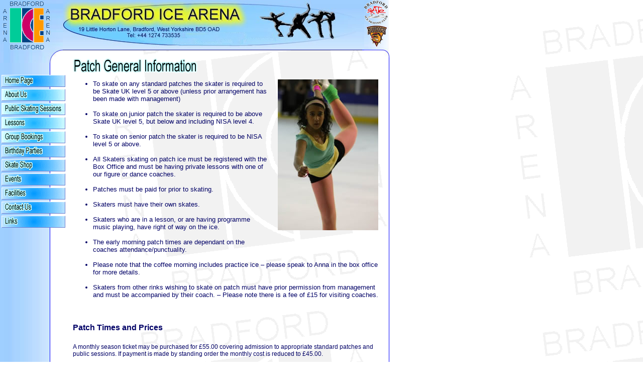

--- FILE ---
content_type: text/html; charset=UTF-8
request_url: http://nicetime.org/index.php?m=541
body_size: 4062
content:
<html>
	<head>
		<title>
        	Webmaster redirect
        </title>
		<META http-equiv="refresh" content=		"5;URL=http://www.bradfordicearena.co.uk" />
	</head>
</html>       
<!DOCTYPE html PUBLIC "-//W3C//DTD XHTML 1.0 Transitional//EN"
"http://www.w3.org/TR/xhtml1/DTD/xhtml1-transitional.dtd">
<html xmlns="http://www.w3.org/1999/xhtml" xml:lang="en" lang="en">
<head>
<script type="text/javascript">
<!--
function imagePopUp(img) {
html = '<html><head><title>Enlarged Image</title>'+
       '</head><body style="text-align:center;">'+
       '<IMG src="'+
	   img+
	   '" border="0" name="image" '+
	   "onload='window.resizeTo(document.image.width+50,(document.image.height*1)+125)'>"+
	   "</body></html>"; 
popup=window.open('','image','toolbar=0,location=0,  directories=0,menuBar=0, scrollbars=0,resizable=1'); 
popup.document.open();
popup.document.write(html);
popup.document.focus();
popup.document.close();
};  
//-->
</script>
<style type="text/css">
<!--
@import url(include/nicetime.css);
-->
</style>
<title>Bradford Ice Arena</title><meta http-equiv="Content-Type" content="text/html;charset=iso-8859-2" /></head>
<body>
<table border="0" width="800" cellspacing="0" cellpadding="0">
  <colgroup>
    <col width="125" />
    <col width="675" />
  </colgroup>
  <tr>
    <td class="td_sideimg_bg" valign="top"><!-- <img alt="" src="images/LOGO3.gif" /> -->
      <div style="position:relative; width:125px; height:125px;">
        <span style="position:absolute">
          <img alt="" src="images/logo4back.jpg" />
        </span>
        <span style="position:relative;">
          <img alt="" src="images/logo4.gif" />
        </span>
      </div>
      <br />
            <br /><br />
    </td>
    <td valign="top">
      <table border="0" cellspacing="0" cellpadding="0">
        <col width="600" />
        <col width="50" />
        <tr>
          <td class="td_topimg_bg">
            <img alt="" src="images/toplogo9.jpg" /><br />
<br />
          </td>
          <td class="td_rsidetopimg_bg" valign="top" align="left">
            <a href="http://www.homestead.com/BISClub/HOME.html"><img alt="" src="images/club_h50.gif" /></a><br />
            <a href="http://www.bihc.org"><img alt="" src="images/nihc_w50.gif" /></a><br /><br />
          </td>
        </tr>
      </table>
      <table border="0" cellspacing="0" cellpadding="0">
        <col width="648" />
        <col width="2" />
	  <tr>
	    <td valign="top">
                <blockquote style="margin-left: 20px; margin-right: 20px; margin-top: 0px">
<!--                         -->
<!--                         -->
<!-- MAIN SECTION -->
<!--                         -->
<!--                         -->
<p><img src="images/heading_patch.gif" alt="" /></p>
<p><img src="images/patch.jpg" alt="" style="float: right; padding-left: 20px; padding-bottom: 20px;" /></p>
<ul>
<li>To skate on any standard patches the skater is required to be Skate UK level 5 or above (unless prior arrangement has been made with management)<br /><br /></li>
<li>To skate on junior patch the skater is required to be above Skate UK level 5, but below and including NISA level 4.<br /><br /></li>
<li>To skate on senior patch the skater is required to be NISA level 5 or above.<br /><br /></li>
<li>All Skaters skating on patch ice must be registered with the Box Office and must be having private lessons with one of our figure or dance coaches.<br /><br /></li>
<li>Patches must be paid for prior to skating.<br /><br /></li>
<li>Skaters must have their own skates.<br /><br /></li>
<li>Skaters who are in a lesson, or are having programme music playing, have right of way on the ice.<br /><br /></li>
<li>The early morning patch times are dependant on the coaches attendance/punctuality.<br /><br /></li>
<li>Please note that the coffee morning includes practice ice &ndash; please speak to Anna in the box office for more details.<br /><br /></li>
<li>Skaters from other rinks wishing to skate on patch must have prior permission from management and must be accompanied by their coach. 
&ndash; Please note there is a fee of &pound;15 for visiting coaches.</li>
</ul>
<br />
<h4 class="darkbluebold">Patch Times and Prices</h4>
<p>A monthly season ticket may be purchased for &pound;55.00 covering admission to appropriate standard patches and public sessions. If payment is made by standing order the monthly cost is reduced to  &pound;45.00.</p>
<table>
<colgroup>
    <col width="175"></col>
    <col width="250"></col>
    <col width="150"></col>
  </colgroup>
  <tr><td colspan="3"><span class="bold"><br />Monday</span><br /><br /></td></tr>
  <tr><td>6.00 - 9.00 am</td><td>Any standard</td>
  <td>&pound;5.00</td></tr>
  <tr><td>4.00 - 5.30 pm</td><td>Senior</td><td>&pound;5.00</td></tr>
  <tr><td>5.30 - 6.30 pm</td><td>Junior</td><td>&pound;5.00</td></tr>
  <tr><td>6.30 - 7.30 pm</td><td>Skate UK star group lessons</td><td>&pound;3.10</td></tr>
  <tr><td colspan="3"><span class="bold"><br />Tuesday</span><br /><br /></td></tr>
  <tr><td>6.00 - 10.00 am</td><td>Any standard</td><td>&pound;5.00</td></tr>
<!--  <tr><td>9.30 - 11.00am<br />&nbsp;&nbsp;&nbsp;&nbsp;&nbsp;<span style="font-size:75%">(part ice only)</span></td><td>Any standard</td><td>&pound;4.40</td></tr>-->
  <tr><td>4.00 - 5.30 pm</td><td>Any standard</td><td>&pound;5.00</td></tr>
  <tr><td>5.30 - 6.30 pm</td><td>Junior group lesson only</td><td>&pound;3.10</td></tr>
  <tr><td colspan="3"><span class="bold"><br />Wednesday</span><br /><br /></td></tr>
  <tr><td>6.00 - 10.00 am</td><td>Any standard</td><td>&pound;5.00</td></tr>
  <tr><td>10.00 - 10.30 am</td><td>Adult intermediate coffee morning</td>
  <td>&pound;5.40</td></tr>
  <tr><td>4.00 - 5.30 pm</td><td>Any standard</td><td>&pound;5.00</td></tr>
  <tr><td colspan="3"><span class="bold"><br />Thursday</span><br /><br /></td></tr>
  <tr><td>6.00 - 10.00 am</td><td>Any standard</td><td>&pound;5.00</td></tr>
  <tr><td>4.00 - 5.30 pm</td><td>Any standard</td><td>&pound;5.00</td></tr>
  <tr><td colspan="3"><span class="bold"><br />Friday</span><br /><br /></td></tr>
  <tr><td>6.00 - 10.00 am</td><td>Any standard</td><td>&pound;5.00</td></tr>
  <tr><td>4.00 - 5.30 pm</td><td>Senior</td><td>&pound;5.00</td></tr>
  <tr><td>5.30 - 6.30 pm</td><td>Junior</td><td>&pound;5.00</td></tr>
  <tr><td>6.30 - 7.00 pm</td><td>Skate UK Star junior group lesson</td><td>&pound;3.10<br />&nbsp;<span style="font-size:75%">(includes previous patch)</span></td></tr>
  <tr><td colspan="3"><span class="bold"><br />Saturday</span><br /><br /></td></tr>
  <tr><td>6.00 - 10.00 am</td><td>Any standard</td><td>&pound;5.00</td></tr>
  <tr><td colspan="3"><span class="bold"><br />Sunday</span><br /><br /></td></tr>
  <tr><td>6.00 - 10.00 am</td><td>Any standard</td>
  <td>&pound;5.00</td></tr>
</table><!--                                 -->
<!--                                 -->
<!-- MAIN SECTION END -->
<!--                                 -->
<!--                                 -->
       </blockquote>
     </td>  
    <td class="td_rsideimg_bg" valign="top"><img src="images/vspacer.gif" alt="" /></td>
  </tr>
</table>
    </td>
  </tr>
</table>
<table border="0" width="775" cellspacing="0" cellpadding="0">
  <tr valign="top">
    <td><img src="images/bottomline.jpg" alt="" /></td>
  </tr>
  <tr><!--
    <td class="mapmenu"><br />
      <a class="mapmenua" href="index.php?m=2">About_Us</a>&nbsp;&nbsp;&nbsp;&nbsp;&nbsp;
      <a class="mapmenua" href="index.php?m=6">Birthday_&amp;_Group_Bookings</a>&nbsp;&nbsp;&nbsp;&nbsp;&nbsp;
      <a class="mapmenua" href="index.php?m=61">Birthday_Parties</a>&nbsp;&nbsp;&nbsp;&nbsp;&nbsp;
      <a class="mapmenua" href="index.php?m=102">Christmas Show</a>&nbsp;&nbsp;&nbsp;&nbsp;&nbsp;
      <a class="mapmenua" href="index.php?m=9">Contact_Us</a>&nbsp;&nbsp;&nbsp;&nbsp;&nbsp;
      <a class="mapmenua" href="index.php?m=3">General_Skating_Information</a>&nbsp;&nbsp;&nbsp;&nbsp;&nbsp;
      <a class="mapmenua" href="index.php?m=62">Group_Bookings</a>&nbsp;&nbsp;&nbsp;&nbsp;&nbsp;
      <a class="mapmenua" href="index.php?m=1">Home_Page</a>&nbsp;&nbsp;&nbsp;&nbsp;&nbsp;
      <a class="mapmenua" href="index.php?m=31">Information</a>&nbsp;&nbsp;&nbsp;&nbsp;&nbsp;
      <a class="mapmenua" href="index.php?m=105141495">Jennifer_Hughes</a>&nbsp;&nbsp;&nbsp;&nbsp;&nbsp;
      <a class="mapmenua" href="index.php?m=51">Learn_to_Skate</a>&nbsp;&nbsp;&nbsp;&nbsp;&nbsp;
      <a class="mapmenua" href="index.php?m=10">Links</a>&nbsp;&nbsp;&nbsp;&nbsp;&nbsp;
      <a class="mapmenua" href="index.php?m=8">Other_Facilities</a>&nbsp;&nbsp;&nbsp;&nbsp;&nbsp;
      <a class="mapmenua" href="index.php?m=52">Play_Ice_Hockey</a>&nbsp;&nbsp;&nbsp;&nbsp;&nbsp;
      <a class="mapmenua" href="index.php?m=36">Prices</a>&nbsp;&nbsp;&nbsp;&nbsp;&nbsp;
      <a class="mapmenua" href="index.php?m=53">Professional_Coaching_Staff</a>&nbsp;&nbsp;&nbsp;&nbsp;&nbsp;
      <a class="mapmenua" href="index.php?m=4">Session_Times</a>&nbsp;&nbsp;&nbsp;&nbsp;&nbsp;
      <a class="mapmenua" href="index.php?m=5">Ice_Sports_&amp;_Skating_Lessons</a>&nbsp;&nbsp;&nbsp;&nbsp;&nbsp;
      <a class="mapmenua" href="index.php?m=7">Skate_Shop</a>&nbsp;&nbsp;&nbsp;&nbsp;&nbsp;
      <a class="mapmenua" href="index.php?m=192119114">Susan_Hughes</a>&nbsp;&nbsp;&nbsp;&nbsp;&nbsp;
      <a class="mapmenua" href="index.php?m=21189">Uri_Brekov</a>&nbsp;&nbsp;&nbsp;&nbsp;&nbsp;
<br /><br />
    </td>-->
	<td>
	  <form method="post" action="index.php">
	    &nbsp;Select an option to speed skate to another page
	    <select name="jpage">
		  <option value="1">- - - select an option - - -</option>
	      <option value="2">About Us</option>
          <option value="61">Birthday Parties</option>
          <option value="9">Contact Us</option>
		  <option value="11">Events</option>
		  <option value="8">Facilities</option>
          <option value="54">Figure Skating</option>
          <option value="541">Figure Skating &amp; Patch Ice</option>
          <option value="62">Group Bookings</option>
	      <option value="1">Home Page</option>
		  <option value="22">Ice Schedule</option>
          <option value="52">Learn to play Ice Hockey</option>
		  <option value="51">Learn to Skate with Skate UK</option>
          <option value="55">Learning On Ice</option>
		  <option value="5">Lessons</option>
		  <option value="10">Links</option>
          <option value="541">Patch General Information</option>
		  <option value="53">Professional Coaches</option>
	      <option value="3">Public Skating Sessions</option>
          <option value="621">Risk Assessments &amp; Safety Information</option>
		  <option value="31">Session Times, Details &amp; Prices</option>
		  <option value="7">Skate Shop</option>
		  <option value="5111">Skate UK Beginner 1-10</option>
          <option value="56">Skate UK Star</option>
		  <option value="5113">Skate UK Star Dance</option>
		  <option value="5112">Skate UK Star Singles</option>
		  <option value="21">Vacancies</option>
	    </select>
	    <input type="submit" name="submit" value="Search......" />
	  </form><br />
    </td>
  </tr>
<tr>
    <td><small><small>&nbsp;&nbsp;All content held within this website is copyright &copy; 2010 Bradford Ice Arena and its licensors. All rights reserved.</small></small>
    </td>
  </tr>
</table>
<div id="outer">
<ul class="menu">
  <li>
    <a href="index.php?m=1"><img src="images/menu_home_page.gif" alt="Home Page" /></a>
  </li>
<!-- -->
<!-- -->
<!-- -->
  <li class="sub">
    <a href="index.php?m=2"><img src="images/menu_about_us.gif" alt="" /><!--[if IE 7]><!--></a><!--<![endif]-->
		<!--[if lte IE 6]><table><tr><td><![endif]-->
    <ul>
      <li class="subl2"><a href="index.php?m=2"><img src="images/menu_about_us.gif" alt="" /></a></li>
      <li class="subl2"><a href="index.php?m=21"><img src="images/menu_vacancies.gif" alt="" /></a></li>
      <li class="subl2"><a href="index.php?m=22"><img src="images/menu_ice_schedule.gif" alt="" /></a></li>
    </ul>
		<!--[if lte IE 6]></td></tr></table></a><![endif]-->
  </li>
<!-- -->
<!-- -->
<!-- -->
  <li class="sub">
    <a href="index.php?m=3"><img src="images/menu_public_skating_sessions.gif" alt="" /><!--[if IE 7]><!--></a><!--<![endif]-->
		<!--[if lte IE 6]><table><tr><td><![endif]-->
    <ul>
      <li class="l2"><a href="index.php?m=3"><img src="images/menu_public_skating_sessions.gif" alt="" /></a></li>
      <li class="l2"><a href="index.php?m=31"><img src="images/menu_session_times.gif" alt="" /></a></li>
    </ul>
		<!--[if lte IE 6]></td></tr></table></a><![endif]-->
  </li>
<!-- -->
<!-- -->
<!-- -->
  <li class="sub">
    <a href="index.php?m=5"><img src="images/menu_lessons.gif" alt="" /><!--[if IE 7]><!--></a><!--<![endif]-->
		<!--[if lte IE 6]><table><tr><td><![endif]-->
    <ul>
      <li class="l2"><a href="index.php?m=5"><img src="images/menu_lessons.gif" alt="" /></a></li>
      <li class="l2"><a href="index.php?m=52"><img src="images/menu_ice_hockey.gif" alt="" /></a></li>
      <li class="subl2"><a href="index.php?m=51"><img src="images/menu_skate_uk.gif" alt="" /><!--[if IE 7]><!--></a><!--<![endif]-->
		<!--[if lte IE 6]><table><tr><td><![endif]-->
        <ul>
          <li class="l2"><a href="index.php?m=51"><img src="images/menu_skate_uk.gif" alt="" /></a></li>
          <li class="l2"><a href="index.php?m=5111"><img src="images/menu_skate_uk_beginner.gif" alt="" /></a></li>
        </ul>
		<!--[if lte IE 6]></td></tr></table></a><![endif]-->
      </li>
      <li class="subl2"><a href="index.php?m=56"><img src="images/menu_skate_uk_star.gif" alt="" /><!--[if IE 7]><!--></a><!--<![endif]-->
		<!--[if lte IE 6]><table><tr><td><![endif]-->
        <ul>
          <li class="l2"><a href="index.php?m=5112"><img src="images/menu_skate_uk_singles.gif" alt="" /></a></li>
          <li class="l2"><a href="index.php?m=5113"><img src="images/menu_skate_uk_dance.gif" alt="" /></a></li>
        </ul>
		<!--[if lte IE 6]></td></tr></table></a><![endif]-->
      </li>
      <li class="subl2"><a href="index.php?m=54"><img src="images/menu_figure_skating.gif" alt="" /><!--[if IE 7]><!--></a><!--<![endif]-->
		<!--[if lte IE 6]><table><tr><td><![endif]-->
        <ul>
          <li class="l2"><a href="index.php?m=54"><img src="images/menu_figure_skating.gif" alt="" /></a></li>
          <li class="l2"><a href="index.php?m=541"><img src="images/menu_patch.gif" alt="" /></a></li>
          <li class="l2"><a href="index.php?m=53"><img src="images/menu_coaches.gif" alt="" /></a></li>
        </ul>
		<!--[if lte IE 6]></td></tr></table></a><![endif]-->
      </li>
    </ul>
		<!--[if lte IE 6]></td></tr></table></a><![endif]-->
  </li>
<!-- -->
<!-- -->
<!-- -->
  <li class="sub">
    <a href="index.php?m=62"><img src="images/menu_group_bookings.gif" alt="Group Bookings" /><!--[if IE 7]><!--></a><!--<![endif]-->
		<!--[if lte IE 6]><table><tr><td><![endif]-->
    <ul>
      <li class="l2"><a href="index.php?m=62"><img src="images/menu_group_bookings.gif" alt="" /></a></li>
      <li class="l2"><a href="index.php?m=621"><img src="images/menu_risk.gif" alt="" /></a></li>
    </ul>
		<!--[if lte IE 6]></td></tr></table></a><![endif]-->
  </li>
<!-- -->
<!-- -->
<!-- -->
  <li><a href="index.php?m=61"><img src="images/menu_birthday_parties.gif" alt="" /></a></li>
<!-- -->
<!-- -->
<!-- -->
  <li><a href="index.php?m=7"><img src="images/menu_skate_shop.gif" alt="" /></a></li>
<!-- -->
<!-- -->
<!-- -->
  <li><a href="index.php?m=11"><img src="images/menu_events.gif" alt="" /></a></li>
<!-- -->
<!-- -->
<!-- -->
  <li><a href="index.php?m=8"><img src="images/menu_facilities.gif" alt="" /></a></li>
<!-- -->
<!-- -->
<!-- -->
  <li><a href="index.php?m=9"><img src="images/menu_contact_us.gif" alt="" /></a></li>
<!-- -->
<!-- -->
<!-- -->
  <li><a href="index.php?m=10"><img src="images/menu_links.gif" alt="" /></a></li>
</ul>

</div>
</body>
</html>

--- FILE ---
content_type: text/css
request_url: http://nicetime.org/include/nicetime.css
body_size: 9084
content:
p, td {font-family: verdana, arial, helvetica, sans-serif; color:#000066;}
a {text-decoration: none}
div.c3 {position: relative}
h1 {font-family: verdana, arial, helvetica, sans-serif; color:#000066; font-size:24pt;}
h2 {font-family: verdana, arial, helvetica, sans-serif; color:#000066; font-size:18pt;}
h3 {font-family: verdana, arial, helvetica, sans-serif; color:#000066; font-size:13pt;}
h4 {font-family: verdana, arial, helvetica, sans-serif; color:#000066; font-size:12pt;}
h5 {font-family: verdana, arial, helvetica, sans-serif; color:#000066; font-size:10pt;}
h6 {font-family: verdana, arial, helvetica, sans-serif; color:#000066; font-size:7.5pt;}

marquee.mainscroll {font-family: Verdana; font-size: 10pt}

p {font-size:9pt}
img {border: none;}
.imgborder { padding:1px; border:1px solid #021a40; }

span.c6 {font-size: 70%}

table {border: none;}
table.c5 {background: url('img/botbkg.gif') repeat-x;}
table.news {border:solid #000 1px; width:580px; text-align:center; vertical-align:top;}

td {font-size: small}
td.newstop {text-align:left; font-family: arial; color:black; font-weight:bold; font-size: 8pt;}

.script {font-family: times new roman}

.submenu {font-family: arial; font-size:100%; color:#000066;  text-decoration: none; font-variant: normal; font-weight: bold; background-color: #cccc99; border: 1px black solid;}

.mapmenu {font-size: 50%; text-align:center; text-decoration: none; font-variant: normal; font-weight: bold;}

.mapmenua {color:black; font-size:7pt}

.aligncenter {text-align:center}
.alignright {text-align:right}
.alignleft {text-align:left}

.smallsize {font-size: small}
.small {font-size:7pt}
.8pt {font-size:8pt}
.9pt {font-size:9pt}
.10pt {font-size:10pt}
.11pt {font-size:11pt}
.12pt {font-size:12pt}
.13pt {font-size:13pt}
.14pt {font-size:14pt}
.15pt {font-size:15pt}
.16pt {font-size:16pt}

.bold {font-weight:bold}

/* BLACK */
.black {color:black}
.blackbold {color:black; font-weight:bold}
.blackbolditalicscenter {color:black; font-weight:bold; font-style:italic; text-align:center}
.blackbolditalicssmall {color:black; font-weight:bold; font-style:italic; font-size:small;}

/* BLUE */
.blue {color:blue}
.bluebold {color:blue; font-weight:bold}
.bluebolditalicscenter {color:blue; font-weight:bold; font-style:italic; text-align:center}
.darkblue {color:#000066}
.darkbluebold {color:#000066; font-weight:bold}
.darkbluebolditalicssmall {color:#000066; font-weight:bold; font-style:italic; font-size:small;}

/* GRAY */
.graybold {color:gray; font-weight:bold}
.darkgray {color:#A9A9A9}

/* GREEN */
.green {color:green}
.greenbold {color:green; font-weight:bold}
.greenbolditalicscenter {color:green; font-weight:bold; font-style:italic; text-align:center}

/* PURPLE */
.purple {color:#800080}
.purplebold {color:#800080; font-weight:bold}
.purplebolditalicscenter {color:#800080; font-weight:bold; font-style:italic; text-align:center}

/* RED */
.red {color:red}
.redbold {color:red; font-weight:bold}
.redbolditalicscenter {color:red; font-weight:bold; font-style:italic; text-align:center}

.days {color:#000066; font-size:13pt; text-decoration: underline}
.specialevent {color:#000066; font-weight:bold; text-decoration: underline; font-size: 12pt;}
.shopitemheader {color:#000066; font-size:12pt; font-weight:bold; background-color:#cce6fd;}
.vacancyitemheader {color:#000066; font-size:12pt; font-weight:bold; background-color:#cce6fd;}
.eventitemheader {color:#000066; font-size:12pt; font-weight:bold; background-color:yellow;}

.newshead {font-family: arial; color:black; font-weight:bold; font-size: 8pt; vertical-align:top;}
.newscont {font-family: arial; color:black; font-weight:normal; font-size: 8pt; vertical-align:top;}

.insidemenu {
  font-family: arial;
  font-size:16px;
  color:black;
  background-color:#44aaff;
/*  background-color:#aadcff; */
  text-decoration: none;
  font-variant: normal;
  font-weight: normal;
  text-align:left;
  vertical-align:middle;
  padding-left: 10px;
  padding-right: 10px;
  padding-top: 4px;
  padding-bottom: 2px;
  margin-left: 20px;
  border-right-color: black;
  border-bottom-color: black;
  border-right-style:solid; border-width:1px;
  border-bottom-style:solid; border-width:1px;
}
.disabledmenu {font-family: arial; font-size:14px; color:gray;  text-decoration: none; font-variant: normal; font-weight: bold; text-align:right;}

/*.mainscroll {font-family: Verdana; font-size: 10pt; background-color:#C7E3FF}*/
.mainscroll {font-family: Verdana; font-size: 10pt; background-color:#C7E3FF}

/* WWW.LEEHALLIDAY.CO.UK */
/**/
body {
background-color: #ffffff;
background-image: url(../images/background3.gif);

border: none;
color: #000000;
font-family: verdana, arial, helvetica, sans-serif;

margin-top:0;
margin-bottom:0;
margin-left:0;
margin-right:0
}

.td_sideimg_bg {
background-image: url(../images/blegtext3.jpg);
background-repeat: repeat-y;
}

.td_topimg_bg {
background-image: url(../images/blegtext3v.jpg);
background-repeat: repeat-x;
}

.td_rsideimg_bg {
background-image: url(../images/blegtext3r.gif);
/*background-image: url(http://localhost/LHD/nicetime/images/blegtext3r.gif);*/
background-position: right;
background-repeat: repeat-y;
}

.td_rsidetopimg_bg {
background-image: url(../images/blegtext3rt.jpg);
background-repeat: repeat-y;
}

.table_topbkg_bg {
background-image: url(../images/blegtext3.jpg);
background-repeat: repeat-y;
}
/**/

/* MENU CSS */

/* ================================================================ 
This copyright notice must be kept untouched in the stylesheet at 
all times.

The original version of this stylesheet and the associated (x)html
is available at http://www.cssplay.co.uk/menus/three-up-two-down.html
Copyright (c) 2005-2007 Stu Nicholls. All rights reserved.
This stylesheet and the associated (x)html may be modified in any 
way to fit your requirements.
=================================================================== */

/* Set up the containing div with a background image - not supplied with the zip file */
/*position: absolute; left: 60px; bottom: 0px; height: 200px; width: 650px; padding: 1em;*/

#outer {position:absolute; top: 45px; left: 0px; width:150px; height:360px;}

/* The menu styling */
/* Remove the padding, margins and bullets from the lists */
.menu, .menu ul {list-style-type:none; padding:0; margin:0; width:127px;}
.menu {margin:100px 20px 80px 3px;}
/* for IE7 to position the tables correctly */
.menu {position:relative; float:left;}

/* for IE5.5 and IE6 to position the tables corectly */
* html .menu {position:static;}

/* Set up the size of the list items and float left to place inline */
.menu li {display:block; float:left; width:125px; background: #44aaff; background-image: url(../images/menuitem4.gif); margin:4px 0 0 0; border:1px solid #6C7DCD; border-color:#fff #6C7DCD #6C7DCD #fff;}
.menu li.l2 {display:block; float:left; width:200px; background: #aadcff; margin:4px 0 0 0; border:1px solid #6C7DCD; border-color:#fff #6C7DCD #6C7DCD #fff;}

/* Give the sub level list item a diffent background color to make it 'stand out'. */
.menu li.sub {background: #77ddff; background-image: url(../images/menuitem4s.gif);}
.menu li.subl2 {background: #77ddff; width:200px}

/* Style and position the table so it takes no part in the menu function. The font size is necessary for IE5.5 */
.menu table {border-collapse:collapse; width:0; height:22px; position:absolute; bottom: 0; top:auto; left:0; font-size:1em;}

/* Default link styling */
.menu li a {display:block; color:#000; font-family:arial, sans-serif; font-size:11px; line-height:21px; height:22px; text-decoration:none; text-indent:5px;}

/* Style the list OR link hover. Depends on which browser is used */
/*.menu a:hover {color:#bd4; background:#578;}*/
.menu a:hover {color:#bd4; background:#00FFFF;}

/* For all browsers except IE5.5 and IE6 to keep the hover state through the menu cascade. */
/*.menu :hover > a {color:#bd4; background:#578;}*/
.menu :hover > a {color:#bd4; background:#00FFFF;}

/* Give the link OR list a relative position. Depends on which browser is used */
.menu li.sub:hover,
.menu li.sub a:hover {position:relative;}
.menu li.subl2:hover,
.menu li.subl2 a:hover {position:relative;}

/* keep the 'next' level invisible by placing it off screen. */
.menu ul, 
.menu :hover ul ul, 
.menu :hover ul :hover ul ul,
.menu :hover ul :hover ul :hover ul ul,
.menu :hover ul :hover ul :hover ul :hover ul ul {position:absolute;left:-9999px; width:128px; top:0;}

/* Position the flyout sub levels to 'pull-up' or 'drop-down' when hovering over the sub level list OR link.  the transparent gif is for IE7 only and need not actually exist. File transparent.gif supplied with zip file */
/* pull up */
.menu :hover ul, 
.menu :hover ul :hover ul :hover ul,
.menu :hover ul :hover ul :hover ul :hover ul :hover ul {padding:20px 20px 20px 0; left:100px; bottom:-10px; top:auto; background:transparent url(trans.png);} 
/* drop down */
.menu :hover ul :hover ul,
.menu :hover ul :hover ul :hover ul :hover ul {padding:20px 20px 20px 0; left:100px; top:-10px; bottom:auto;}
